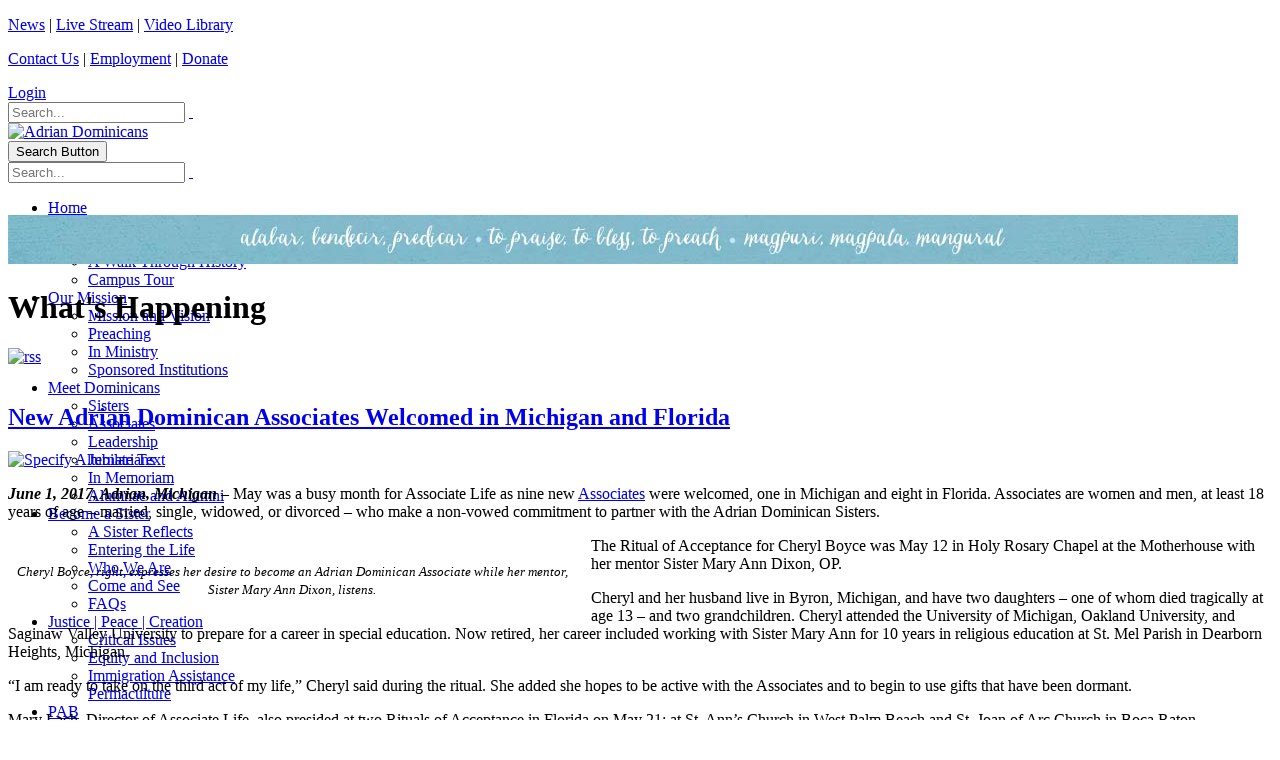

--- FILE ---
content_type: text/html; charset=utf-8
request_url: https://adriandominicans.org/News/Tag/boca-raton
body_size: 16503
content:
<!DOCTYPE html>
<html  lang="en-US">
<head id="Head"><meta content="text/html; charset=UTF-8" http-equiv="Content-Type" />
<meta name="REVISIT-AFTER" content="1 DAYS" />
<meta name="RATING" content="GENERAL" />
<meta name="RESOURCE-TYPE" content="DOCUMENT" />
<meta content="text/javascript" http-equiv="Content-Script-Type" />
<meta content="text/css" http-equiv="Content-Style-Type" />
<script type="text/javascript">
function sendMail(contactName, eaddress, domain)
{
  document.write("<a href=" + "mail" + "to:" + eaddress + "@" + domain+ ">" 
+ contactName + "</a>");
}
</script><title>
	What's Happening | Boca Raton
</title><meta id="MetaDescription" name="description" content="Find all What&#39;s Happening posts tagged with Boca Raton" /><meta id="MetaKeywords" name="keywords" content="what&#39;s happening, articles, updates" /><meta id="MetaRobots" name="robots" content="INDEX, FOLLOW" /><link href="/Resources/Shared/stylesheets/dnndefault/7.0.0/default.css?cdv=385" type="text/css" rel="stylesheet"/><link href="/Resources/Search/SearchSkinObjectPreview.css?cdv=385" type="text/css" rel="stylesheet"/><link href="/Portals/1/portal.css?cdv=385" type="text/css" rel="stylesheet"/><link href="/Portals/_default/skins/porto/pubInterior.base.css?cdv=385" type="text/css" rel="stylesheet"/><link href="/DesktopModules/LiveBlog/Resources/CSS/jackbox.min.css?cdv=385" type="text/css" rel="stylesheet"/><link href="/DesktopModules/LiveBlog/Themes/adsPublic-Standard_Fluid_NoWidgets/Style/Style.css?cdv=385" type="text/css" rel="stylesheet"/><link href="/DesktopModules/LiveBlog/Themes/adsPublic-Standard_Fluid/Style/Style.css?cdv=385" type="text/css" rel="stylesheet"/><link href="/Portals/_default/skins/porto/pubInterior.theme.css?cdv=385" type="text/css" rel="stylesheet"/><script type="text/javascript" src="//maps.google.com/maps/api/js"></script><script src="/Resources/libraries/jQuery/03_07_01/jquery.js?cdv=385" type="text/javascript"></script><script src="/Resources/libraries/jQuery-Migrate/03_04_01/jquery-migrate.js?cdv=385" type="text/javascript"></script><script src="/Resources/libraries/jQuery-UI/01_13_02/jquery-ui.min.js?cdv=385" type="text/javascript"></script><script src="/DesktopModules/Mandeeps/Libraries/Common/Frameworks/jQuery/Plugins/Numeral/2.0.6/js/numeral.min.js?cdv=385" type="text/javascript"></script><script src="/DesktopModules/Mandeeps/Libraries/Common/Frameworks/WebAPI/1.0.0/webAPI.min.js?cdv=385" type="text/javascript"></script><meta property="fb:pages" content="134760341266">
<link type="application/rsd+xml" rel="EditURI" title="RSD" href="/DesktopModules/LiveBlog/Handlers/RsdHandler.ashx?PortalId=1&amp;ModuleId=1527&amp;tid=341" /><link type="application/wlwmanifest+xml" rel="wlwmanifest" title="WindowLiveWriter" href="/DesktopModules/LiveBlog/Handlers/WlwManifest.ashx?PortalId=1&amp;ModuleId=1527&amp;tid=341" /><!--[if IE 8 ]><script type="text/javascript">jQuery("html").addClass("ie ie8");</script><![endif]--><!--[if IE 9 ]><script type="text/javascript">jQuery("html").addClass("ie ie9");</script><![endif]--><!--[if IE]><link rel="stylesheet" type="text/css" href="/Portals/_default/skins/porto/Resources/css/ie.css" /><![endif]--><!--[if lte IE 8]><script src="/Portals/_default/skins/porto/Resources/js/respond.min.js"></script><script src="/Portals/_default/skins/porto/Resources/js/excanvas.min.js"></script><![endif]--><meta id="Porto_Viewport" name="viewport" content="width=device-width, initial-scale=1, minimum-scale=1 user-scalable=0" />     
          <!-- Google Tag Manager -->
          <script>(function(w,d,s,l,i){w[l]=w[l]||[];w[l].push({'gtm.start':
          new Date().getTime(),event:'gtm.js'});var f=d.getElementsByTagName(s)[0],
          j=d.createElement(s),dl=l!='dataLayer'?'&l='+l:'';j.async=true;j.src=
          'https://www.googletagmanager.com/gtm.js?id='+i+dl;f.parentNode.insertBefore(j,f);
          })(window,document,'script','dataLayer','GTM-MJTGLSS');</script>
          <!-- End Google Tag Manager -->
        </head>
<body id="Body">     
					<!-- Google Tag Manager (noscript) --> 
					<noscript><iframe src="https://www.googletagmanager.com/ns.html?id=GTM-MJTGLSS"
					height="0" width="0" style="display:none;visibility:hidden"></iframe></noscript>
					<!-- End Google Tag Manager (noscript) -->
				

    <form method="post" action="/News/Tag/boca-raton" id="Form" enctype="multipart/form-data">
<div class="aspNetHidden">
<input type="hidden" name="__EVENTTARGET" id="__EVENTTARGET" value="" />
<input type="hidden" name="__EVENTARGUMENT" id="__EVENTARGUMENT" value="" />
<input type="hidden" name="__VIEWSTATE" id="__VIEWSTATE" value="v9eFiQWWa2f6IdPY66myf9Sscc+BnLBZ1ZGOzVBnrK92uUuCr1Sz4WOyaFpB5UzMPtlN1DA0YYu7cGI1HCKUG6DcDTRGGgTIaGzjLpKgWHS67cQwwimQLHmyDSexmVSuhTpZ27TGfkc1/GMyq6wf2IWnG4tmvgh6B9nycIEPisEtZPG64vabF0up06IIv2CS6T6vDkh52Y3T17nz9cHz5ZhX9EmcVB2/xlCcnZ2IqsrDhVOIM0IkHoI8stWTw3K88xl+0VWk6RDDUKgj3iSH2uHDVZoHq/[base64]/m2vCdWRU1e/XwtL2ydGbxuwf3L9qFK0u7+BvKgPkhV/D1iRyaozbruwXY+CPYwKdmnJ/+W2NJguzvbE9jjjZaaVlDWeOXY9RscBPalaGBbGPhustItBbPtr99Jql2BV95VNUpKWS4PoBKBN8HXtxfWBXieHZ2QiQxQBS0AY4TA6cphJBC0fdHuAcFP9Z+yiRPAXDuu28mUHuIdxLvB9W5Nj89nG9XxpobDHGr9zLAgaTY7NZ5zo3MK0RfHx5/Cff+vRsMQjz1qNciZbUAKe6hapaWUQl7qE1Q2bIu1M2PJa8xerXvFwcaI87XLVAMSn2FgLPfi0cLg/gwQbAgO31c1Z1QX1wMYFmhk5CEsk5tpSb+w/UzsLL+FsWlUF9vlBb+/zqmtOfo9ZRK5EmMWgKmxLD6w41a90M=" />
</div>

<script type="text/javascript">
//<![CDATA[
var theForm = document.forms['Form'];
if (!theForm) {
    theForm = document.Form;
}
function __doPostBack(eventTarget, eventArgument) {
    if (!theForm.onsubmit || (theForm.onsubmit() != false)) {
        theForm.__EVENTTARGET.value = eventTarget;
        theForm.__EVENTARGUMENT.value = eventArgument;
        theForm.submit();
    }
}
//]]>
</script>


<script src="/WebResource.axd?d=pynGkmcFUV37ecTZ-PcpXkn-C6smxkjRjI5HGrpp8s5O7tquvwdJSTvz_uI1&amp;t=638563127773552689" type="text/javascript"></script>


<script type="text/javascript">
//<![CDATA[
var LBwebapi =  window.___WebAPI.jQuery(1527,"LiveBlog");$( document ).ready(function() {$.each($('.ViewCount'), function (key, item) {
 $(item).text(numeral($(item).text()).format('0a'));
});});var LBWidgetwebapi =  window.___WebAPI.jQuery(1542,"LiveBlog");$(document).ready(function(){$('.archives ul>li .toggleIcon,.categories ul>li .toggleIcon').click(function(){$(this).parent().contents('ul').slideToggle();$(this).toggleClass('rightTriangle bottomTriangle');});$(".bottomTriangle").each(function() { var exist = ($(this).parent().contents('ul').length > 0) ? true : false;if (!exist){$(this).remove();}});});//]]>
</script>

<script src="/ScriptResource.axd?d=NJmAwtEo3IqgFlYb2Fnb9Xk-vReBFVRTFohEky_TMfvd3TJodE9Skk9p_p_vVEh9ER_kcjNtc5ecpcMz7v7vm7r_V6raRPTw_bWCG-0iQDboywHiVMUfZev4QvNe7hZLD-KVlA2&amp;t=ffffffffc820c398" type="text/javascript"></script>
<script src="/ScriptResource.axd?d=dwY9oWetJoJq3DA0HI19Sg9L1uS-6BxHKFmNjxlzgl-4TrSmNZMgc0TY1VeQi61bnsmS73LKg2_bwwZdydB-WaNd2hqKPDw-VRpaOdczyac25eeKrm3zbKvlkUdvxZwRLWBOMp1dfC35hJ5S0&amp;t=ffffffffc820c398" type="text/javascript"></script>
<div class="aspNetHidden">

	<input type="hidden" name="__VIEWSTATEGENERATOR" id="__VIEWSTATEGENERATOR" value="CA0B0334" />
	<input type="hidden" name="__VIEWSTATEENCRYPTED" id="__VIEWSTATEENCRYPTED" value="" />
	<input type="hidden" name="__EVENTVALIDATION" id="__EVENTVALIDATION" value="ka6byVqziXoCO2T2pLACDxx53KycM9tb7hZ4jUU2FwIgK8pxnbFU8WYIfJotYZdJNQUpOtK/HrACDYWbyG3ffAxs6vg7mxQ4fNgDx7QX9KN2Pk3TKA1E/1gF0A1K9H0qYD1FqBB0kt9O+Ywjni5DP8Y4pH/NmHoHyzyNslTNFbcZ/55+lhL6nRSdcrSqzWc866VekQ==" />
</div><script src="/js/dnn.js?cdv=385" type="text/javascript"></script><script src="/js/dnn.modalpopup.js?cdv=385" type="text/javascript"></script><script src="/js/dnncore.js?cdv=385" type="text/javascript"></script><script src="/DesktopModules/LiveBlog/Resources/Scripts/jackbox-packed.min.js?cdv=385" type="text/javascript"></script><script src="/Resources/Search/SearchSkinObjectPreview.js?cdv=385" type="text/javascript"></script><script src="/DesktopModules/LiveBlog/Resources/Scripts/search.min.js?cdv=385" type="text/javascript"></script><script src="/DesktopModules/LiveBlog/Resources/Scripts/loading.min.js?cdv=385" type="text/javascript"></script><script src="/js/dnn.servicesframework.js?cdv=385" type="text/javascript"></script><script src="/Portals/_default/skins/porto/Resources/Menu/menu.min.js?cdv=385" type="text/javascript"></script>
<script type="text/javascript">
//<![CDATA[
Sys.WebForms.PageRequestManager._initialize('ScriptManager', 'Form', [], [], [], 90, '');
//]]>
</script>

        
        
        <script type="text/javascript">jQuery('html').addClass('boxed');jQuery(document).ready(function () { jQuery('#login').find('a').removeAttr('onclick'); });</script><script data-token='loader'>jQuery('body').removeClass('loading-overlay-showing').removeAttr('data-loading-overlay data-plugin-options');</script>
<link id="font" href="//fonts.googleapis.com/css?family=Open+Sans:300,400,600,700,800%7CShadows+Into+Light" rel="stylesheet" type="text/css">
<div class="wrapper" canvas="containers">
	<div class="body">
		<div id="SkipContent"></div>
		<div class="mini-widgets">
			<div class="container">
				<div class="row">
					<div class="col-md-4 text-left">
						<div id="dnn_HeaderLeftPane">
						<div class="DnnModule DnnModule-DNN_HTML DnnModule-2201"><a name="2201"></a><div id="dnn_ctr2201_ContentPane">
<!-- Start_Module_2201 --><div id="dnn_ctr2201_ModuleContent" class="DNNModuleContent ModDNNHTMLC">
	<div id="dnn_ctr2201_HtmlModule_lblContent" class="Normal">
	<p><a href="/News.aspx">News</a>&nbsp;|&nbsp;<a href="/livestream">Live Stream</a>&nbsp;|&nbsp;<a href="https://vod.adriandominicans.org/CablecastPublicSite/?site=16" target="_blank">Video Library</a></p>

</div>

</div><!-- End_Module_2201 --></div>
</div></div>
					</div>
					<div class="col-md-4 text-center">
						<div id="dnn_HeaderCenterPane" class="DNNEmptyPane">
						</div>
					</div>
					<div class="col-md-4 text-right">
						<div id="dnn_HeaderRightPane">
						<div class="DnnModule DnnModule-DNN_HTML DnnModule-2202"><a name="2202"></a><div id="dnn_ctr2202_ContentPane">
<!-- Start_Module_2202 --><div id="dnn_ctr2202_ModuleContent" class="DNNModuleContent ModDNNHTMLC">
	<div id="dnn_ctr2202_HtmlModule_lblContent" class="Normal">
	<p><a href="/Contact-Us">Contact Us</a> |&nbsp;<a href="/employment">Employment</a>&nbsp;|&nbsp;<a href="https://interland3.donorperfect.net/weblink/weblink.aspx?name=E7054&amp;id=1" target="_blank">Donate</a></p>

</div>

</div><!-- End_Module_2202 --></div>
</div></div>
					</div>
				</div>
			</div>
		</div>
		
		
		
		
		
			<header class="clean-top center" id="header">
				<div class="header-body">
					<div class="header-top">
						<div class="container">
							<div class="header-row">
								<div class="header-column justify-content-start">
									<div class="header-row">
										<div class="social-icons">
											<ul class="social-icons new"></ul>
										</div>
									</div>
								</div>
								<div class="header-column justify-content-end">
									<div class="header-row">
										<div class="gtranslator"></div>
										<div class="language">
											<div class="language-object" >


</div>
										</div>
										<div id="login">
											

<div id="dnn_Login4_loginGroup" class="loginGroup">
    <a id="dnn_Login4_enhancedLoginLink" title="Login" class="LoginLink" rel="nofollow" onclick="return dnnModal.show(&#39;https://adriandominicans.org/Login?returnurl=/News/Tag/boca-raton&amp;popUp=true&#39;,/*showReturn*/true,300,650,true,&#39;&#39;)" href="https://adriandominicans.org/Login?returnurl=%2fNews%2fTag%2fboca-raton">Login</a>
</div>
										</div>
										<div class="search">
											<div class="input-group">
												<span id="dnn_Search3_ClassicSearch">
    
    
    <span class="searchInputContainer" data-moreresults="See More Results" data-noresult="No Results Found">
        <input name="dnn$Search3$txtSearch" type="text" maxlength="255" size="20" id="dnn_Search3_txtSearch" class="NormalTextBox" aria-label="Search" autocomplete="off" placeholder="Search..." />
        <a class="dnnSearchBoxClearText" title="Clear search text"></a>
    </span>
    <a id="dnn_Search3_cmdSearch" class="icon-search" href="javascript:__doPostBack(&#39;dnn$Search3$cmdSearch&#39;,&#39;&#39;)"> </a>
</span>


<script type="text/javascript">
    $(function() {
        if (typeof dnn != "undefined" && typeof dnn.searchSkinObject != "undefined") {
            var searchSkinObject = new dnn.searchSkinObject({
                delayTriggerAutoSearch : 400,
                minCharRequiredTriggerAutoSearch : 2,
                searchType: 'S',
                enableWildSearch: true,
                cultureCode: 'en-US',
                portalId: -1
                }
            );
            searchSkinObject.init();
            
            
            // attach classic search
            var siteBtn = $('#dnn_Search3_SiteRadioButton');
            var webBtn = $('#dnn_Search3_WebRadioButton');
            var clickHandler = function() {
                if (siteBtn.is(':checked')) searchSkinObject.settings.searchType = 'S';
                else searchSkinObject.settings.searchType = 'W';
            };
            siteBtn.on('change', clickHandler);
            webBtn.on('change', clickHandler);
            
            
        }
    });
</script>

											</div>
										</div>
									</div>
								</div>
							</div>
						</div>
					</div>
					<div class="header-container container">
						<div class="header-row header-nav-center">
							<div class="header-column justify-content-end">
								<div class="header-row">
									<div class="header-column justify-content-center">
										<div class="logo">
											<a id="dnn_LOGO5_hypLogo" title="Adrian Dominicans" aria-label="Adrian Dominicans" href="https://adriandominicans.org/"><img id="dnn_LOGO5_imgLogo" src="/Portals/1/Images/hdr-logo2x.jpg?ver=nsDGcf8yDsUfCTAg2qnvjw%3d%3d" alt="Adrian Dominicans" /></a>
										</div>
									</div>
									<button type="button" class="btn mini-search" data-toggle="collapse" data-target=".search-block">
										<em class="fas fa-search"></em><span class="btn-text-indent">Search Button</span>
									</button>
									<div class="search-block collapse">
										<span id="dnn_MiniSearch5_ClassicSearch">
    
    
    <span class="searchInputContainer" data-moreresults="See More Results" data-noresult="No Results Found">
        <input name="dnn$MiniSearch5$txtSearch" type="text" maxlength="255" size="20" id="dnn_MiniSearch5_txtSearch" class="NormalTextBox" aria-label="Search" autocomplete="off" placeholder="Search..." />
        <a class="dnnSearchBoxClearText" title="Clear search text"></a>
    </span>
    <a id="dnn_MiniSearch5_cmdSearch" class="icon-search" href="javascript:__doPostBack(&#39;dnn$MiniSearch5$cmdSearch&#39;,&#39;&#39;)"> </a>
</span>


<script type="text/javascript">
    $(function() {
        if (typeof dnn != "undefined" && typeof dnn.searchSkinObject != "undefined") {
            var searchSkinObject = new dnn.searchSkinObject({
                delayTriggerAutoSearch : 400,
                minCharRequiredTriggerAutoSearch : 2,
                searchType: 'S',
                enableWildSearch: true,
                cultureCode: 'en-US',
                portalId: -1
                }
            );
            searchSkinObject.init();
            
            
            // attach classic search
            var siteBtn = $('#dnn_MiniSearch5_SiteRadioButton');
            var webBtn = $('#dnn_MiniSearch5_WebRadioButton');
            var clickHandler = function() {
                if (siteBtn.is(':checked')) searchSkinObject.settings.searchType = 'S';
                else searchSkinObject.settings.searchType = 'W';
            };
            siteBtn.on('change', clickHandler);
            webBtn.on('change', clickHandler);
            
            
        }
    });
</script>

									</div>
									<button type="button" onclick="return false" class="btn btn-responsive-nav btn-inverse" data-toggle="collapse" data-target=".nav-main-collapse" style="display: none;">
										<em class="fas fa-bars"></em><span class="btn-text-indent">Button</span>
									</button>
								</div>
							</div>
							<div class="header-column justify-content-center" style="height: 0;">
								<div class="header-row header-nav-main">
									<div class="header-nav-main-effect">
										<div class="navbar-collapse nav-main-collapse collapse">
											<nav class="nav-main mega-menu ddrmenu"><ul class="nav nav-pills nav-main" id="mainMenu">
    <li data-col="" class=" dropdown-full-color dropdown-primary"><a href="https://adriandominicans.org/">Home</a></li>
    <li data-col="" class="dropdown dropdown-full-color dropdown-primary"><a href="javascript:void(0)" class="dropdown-toggle">Our Story</a><ul class="dropdown-menu">
        <li><a href="https://adriandominicans.org/Our-Story/About-Us">About Us</a></li>
        <li><a href="https://adriandominicans.org/Our-Story/A-Walk-Through-History">A Walk Through History</a></li>
        <li><a href="https://adriandominicans.org/Our-Story/Campus-Tour">Campus Tour</a></li>
      </ul>
    </li>
    <li data-col="" class="dropdown dropdown-full-color dropdown-primary"><a href="javascript:void(0)" class="dropdown-toggle">Our Mission</a><ul class="dropdown-menu">
        <li><a href="https://adriandominicans.org/Our-Mission/Mission-and-Vision">Mission and Vision</a></li>
        <li><a href="https://adriandominicans.org/Our-Mission/Preaching">Preaching</a></li>
        <li><a href="https://adriandominicans.org/Our-Mission/In-Ministry">In Ministry</a></li>
        <li><a href="https://adriandominicans.org/Our-Mission/Sponsored-Institutions">Sponsored Institutions</a></li>
      </ul>
    </li>
    <li data-col="" class="dropdown dropdown-full-color dropdown-primary"><a href="javascript:void(0)" class="dropdown-toggle">Meet Dominicans</a><ul class="dropdown-menu">
        <li><a href="https://adriandominicans.org/Meet-Dominicans/Sisters">Sisters</a></li>
        <li><a href="https://adriandominicans.org/Meet-Dominicans/Associates">Associates</a></li>
        <li><a href="https://adriandominicans.org/Meet-Dominicans/Leadership">Leadership</a></li>
        <li><a href="https://adriandominicans.org/Meet-Dominicans/Jubilarians">Jubilarians</a></li>
        <li><a href="https://adriandominicans.org/Meet-Dominicans/In-Memoriam">In Memoriam</a></li>
        <li><a href="https://adriandominicans.org/Meet-Dominicans/Alumnae-and-Alumni">Alumnae and Alumni</a></li>
      </ul>
    </li>
    <li data-col="" class="dropdown dropdown-full-color dropdown-primary"><a href="javascript:void(0)" class="dropdown-toggle">Become a Sister</a><ul class="dropdown-menu">
        <li><a href="https://adriandominicans.org/Become-a-Sister/A-Sister-Reflects">A Sister Reflects</a></li>
        <li><a href="https://adriandominicans.org/Become-a-Sister/Entering-the-Life">Entering the Life</a></li>
        <li><a href="https://adriandominicans.org/Become-a-Sister/Who-We-Are">Who We Are</a></li>
        <li><a href="https://adriandominicans.org/Become-a-Sister/Come-and-See">Come and See</a></li>
        <li><a href="https://adriandominicans.org/Become-a-Sister/FAQs">FAQs</a></li>
      </ul>
    </li>
    <li data-col="" class="dropdown dropdown-full-color dropdown-primary"><a href="javascript:void(0)" class="dropdown-toggle">Justice | Peace | Creation</a><ul class="dropdown-menu">
        <li><a href="https://adriandominicans.org/Critical-Issues">Critical Issues</a></li>
        <li><a href="https://adriandominicans.org/Equity-and-Inclusion">Equity and  Inclusion</a></li>
        <li><a href="https://adriandominicans.org/Immigration-Assistance">Immigration Assistance</a></li>
        <li><a href="https://adriandominicans.org/Justice-Peace-Creation/Permaculture">Permaculture</a></li>
      </ul>
    </li>
    <li data-col="" class="dropdown dropdown-full-color dropdown-primary"><a href="javascript:void(0)" class="dropdown-toggle">PAB</a><ul class="dropdown-menu">
        <li><a href="https://adriandominicans.org/PAB/Portfolio-Advisory-Board">Portfolio Advisory Board</a></li>
        <li><a href="https://adriandominicans.org/PAB/Shareholder-Advocacy">Shareholder Advocacy</a></li>
        <li><a href="https://adriandominicans.org/PAB/Community-Impact-Investing">Community Impact Investing</a></li>
        <li><a href="https://adriandominicans.org/PAB/Loan-Applicants">Loan Applicants</a></li>
        <li><a href="https://adriandominicans.org/PAB/What-You-Can-Do">What You Can Do</a></li>
        <li><a href="https://adriandominicans.org/PAB/News-and-Information">News and Information</a></li>
        <li><a href="https://adriandominicans.org/PAB/Board-and-Staff">Board and Staff</a></li>
      </ul>
    </li>
    <li data-col="" class="dropdown dropdown-full-color dropdown-primary"><a href="javascript:void(0)" class="dropdown-toggle">Spiritual Life</a><ul class="dropdown-menu">
        <li><a href="https://adriandominicans.org/Spiritual-Life/Pray-with-Us">Pray with Us</a></li>
        <li><a href="https://adriandominicans.org/Spiritual-Life/Prayer-Request">Prayer Request</a></li>
      </ul>
    </li>
    <li data-col="" class="dropdown dropdown-full-color dropdown-primary"><a href="javascript:void(0)" class="dropdown-toggle">Ways to Give</a><ul class="dropdown-menu">
        <li><a href="https://adriandominicans.org/Ways-to-Give/Making-a-Difference">Making a Difference</a></li>
        <li><a href="https://ADSlegacy.org">Planned Giving</a></li>
        <li><a href="https://adriandominicans.org/Ways-to-Give/Memorials-and-Tributes">Memorials and Tributes</a></li>
        <li><a href="https://interland3.donorperfect.net/weblink/weblink.aspx?name=E7054&amp;id=1" target="_blank">Donate Now</a></li>
        <li><a href="https://adriandominicans.org/Ways-to-Give/Wish-List">Wish List</a></li>
      </ul>
    </li>
  </ul></nav>
										</div>
									</div>
								</div>
							</div>
						</div>
					</div>
				</div>
			</header>
		
		
		
		
		
		<div role="main" class="main">
			
			
			<div id="dnn_ContentPaneFull">
			<div class="DnnModule DnnModule-DNN_HTML DnnModule-2200"><a name="2200"></a><div id="dnn_ctr2200_ContentPane">
<!-- Start_Module_2200 --><div id="dnn_ctr2200_ModuleContent" class="DNNModuleContent ModDNNHTMLC">
	<div id="dnn_ctr2200_HtmlModule_lblContent" class="Normal">
	<p><img alt="" class="img-fluid" src="/portals/1/Images/2020Update/bg_title1.jpg?ver=2020-09-17-215756-257" title="" /></p>

</div>

</div><!-- End_Module_2200 --></div>
</div></div>
			<div class="container">
				<div class="row">
					<div class="col-md-12">
						<div id="dnn_contentPane">
						<div class="DnnModule DnnModule-DNN_HTML DnnModule-1175"><a name="1175"></a><div id="dnn_ctr1175_ContentPane">
<!-- Start_Module_1175 --><div id="dnn_ctr1175_ModuleContent" class="DNNModuleContent ModDNNHTMLC">
	<div id="dnn_ctr1175_HtmlModule_lblContent" class="Normal">
	
</div>

</div><!-- End_Module_1175 --></div>
<div class="clear">
</div>
</div><div class="DnnModule DnnModule-DNN_HTML DnnModule-1461"><a name="1461"></a><div id="dnn_ctr1461_ContentPane">
<!-- Start_Module_1461 --><div id="dnn_ctr1461_ModuleContent" class="DNNModuleContent ModDNNHTMLC">
	<div id="dnn_ctr1461_HtmlModule_lblContent" class="Normal">
	<!--<h1>Portfolio Advisory Board and Office</h1>-->

<!--<p><a href="/News.aspx"><span style="font-size: 16px; color: #ffffff;">News</span></a> <span style="font-size: 16px; color: #ffffff;"> &nbsp;|&nbsp;</span> <a href="/LiveStream.aspx"><span style="font-size: 16px; color: #ffffff;">Live Stream</span></a> <span style="font-size: 16px; color: #ffffff;"> &nbsp;|&nbsp;</span> <a href="/ContactUs.aspx"><span style="font-size: 16px; color: #ffffff;">Contact Us</span></a></p>-->

</div>

</div><!-- End_Module_1461 --></div>
</div></div>
					</div>
				</div>
			</div>
			<div id="dnn_TopPaneFull" class="DNNEmptyPane">
			</div>
			<div id="dnn_TopUpperPaneFull" class="DNNEmptyPane">
			</div>
			<div class="container">
				<div class="row">
					<div class="col-md-12">
						<div id="dnn_TopPane" class="DNNEmptyPane">
						</div>
					</div>
				</div>
			</div>
			<div id="dnn_TopLowerPaneFull" class="DNNEmptyPane">
			</div>
			<div class="container">
				<div class="row">
					<div class="col-md-3">
						<div id="dnn_TopLeftSidebar" class="DNNEmptyPane">
						</div>
					</div>
					<div class="col-md-9">
						<div id="dnn_TopLeftSidebarOuter" class="DNNEmptyPane">
						</div>
					</div>
				</div>
				<div class="row">
					<div class="col-md-9">
						<div id="dnn_TopRightSidebarOuter" class="DNNEmptyPane">
						</div>
					</div>
					<div class="col-md-3">
						<div id="dnn_TopRightSidebar" class="DNNEmptyPane">
						</div>
					</div>
				</div>
				<div class="row">
					<div class="col-md-3">
						<div id="dnn_TopLeftOuter" class="DNNEmptyPane">
						</div>
					</div>
					<div class="col-md-3">
						<div id="dnn_TopLeftInner" class="DNNEmptyPane">
						</div>
					</div>
					<div class="col-md-3">
						<div id="dnn_TopRightInner" class="DNNEmptyPane">
						</div>
					</div>
					<div class="col-md-3">
						<div id="dnn_TopRightOuter" class="DNNEmptyPane">
						</div>
					</div>
				</div>
				<div class="row">
					<div class="col-md-4">
						<div id="dnn_TopLeftPane" class="DNNEmptyPane">
						</div>
					</div>
					<div class="col-md-4">
						<div id="dnn_TopMiddlePane" class="DNNEmptyPane">
						</div>
					</div>
					<div class="col-md-4">
						<div id="dnn_TopRightPane" class="DNNEmptyPane">
						</div>
					</div>
				</div>
			</div>
			<div id="dnn_MiddlePaneFull" class="DNNEmptyPane">
			</div>
			<div class="container">
				<div class="row">
					<div class="col-md-12">
						<div id="dnn_MiddlePane" class="DNNEmptyPane">
						</div>
					</div>
				</div>
				<div class="row">
					<div class="col-md-3">
						<div id="dnn_LeftShortPane" class="DNNEmptyPane">
						</div>
					</div>
					<div class="col-md-6">
						<div id="dnn_CenterPane" class="DNNEmptyPane">
						</div>
					</div>
					<div class="col-md-3">
						<div id="dnn_RightShortPane" class="DNNEmptyPane">
						</div>
					</div>
				</div>
				<div class="row">
					<div class="col-md-8">
						<div id="dnn_RightSidebarOuter">
						<div class="DnnModule DnnModule-LiveBlog DnnModule-1527"><a name="1527"></a><div id="dnn_ctr1527_ContentPane">
<!-- Start_Module_1527 --><div id="dnn_ctr1527_ModuleContent" class="DNNModuleContent ModLiveBlogC">
	
<style type="text/css">
    .MNormal
    {
        font-family: Tahoma, Arial, Helvetica;
        font-size: 11px;
        font-weight: normal;
    }
    .MNormalBold
    {
        font-family: Tahoma, Arial, Helvetica;
        font-size: 11px;
        font-weight: bold;
    }
    .MNormalRed
    {
        font-family: Tahoma, Arial, Helvetica;
        font-size: 12px;
        font-weight: bold;
        color: #ff0000;
    }
    .MHead
    {
        font-family: Tahoma, Arial, Helvetica;
        font-size: 20px;
        font-weight: normal;
        color: #333333;
    }
    .MSubHead
    {
        font-family: Tahoma, Arial, Helvetica;
        font-size: 11px;
        font-weight: bold;
        color: #003366;
    }
    .MNormalTextBox
    {
        font-family: Tahoma, Arial, Helvetica;
        font-size: 12px;
        font-weight: normal;
    }
</style><div class="adspublic-standard_fluid_nowidgets">
    
    <div>
        <div class="head">
            <h1 class="blogname">
                What's Happening</h1>
            <a href="/DesktopModules/LiveBlog/API/Syndication/GetRssFeeds?Tag=boca-raton&mid=1527&PortalId=1&tid=341&ItemCount=20"><img class="mrssfeeds" id="rssMTagLiveBlog1527" src="/DesktopModules/LiveBlog/Themes/adsPublic-Standard_Fluid_NoWidgets/Style/Images/subscribe.png" alt="rss"></a>
            <br style="line-height: 12px; clear: both" />
            <!-- <h3 class="blogdescription">
                 </h3> -->
            
        </div>
        <br />
        <div class="post">
    <h2 class="heading">
        <a href="https://adriandominicans.org/News/new-adrian-dominican-associates-welcomed-in-michigan-and-florida"> New Adrian Dominican Associates Welcomed in Michigan and Florida</a> 
    </h2>
    <div class="content">
        <div class="m-thumb">
            <a href="https://adriandominicans.org/News/new-adrian-dominican-associates-welcomed-in-michigan-and-florida"><a href="https://adriandominicans.org/News/new-adrian-dominican-associates-welcomed-in-michigan-and-florida"><img src="/Portals/1/Images/WhatsHappening/WH 2017/may2017Associates2_RTweb.jpg?ver=ivf3OSGkC6M0ykgOEh6dTw%3d%3d" alt="Specify Alternate Text" /></a></a>
        </div>
        <p><strong><em>June 1, 2017, Adrian, Michigan</em></strong> &ndash; May was a busy month for Associate Life as nine new <a href="http://www.adriandominicans.org/MeetDominicans/Associates.aspx" target="_blank">Associates</a> were welcomed, one in Michigan and eight in Florida. Associates are women and men, at least 18 years of age &ndash; married, single, widowed, or divorced &ndash; who make a non-vowed commitment to partner with the Adrian Dominican Sisters.</p>
<table border="0" align="left" style="margin-bottom: 10px; margin-right: 15px; width: 45%;">
    <colgroup><col /></colgroup>
    <tbody>
        <tr>
            <td><img alt="" src="http://adriandominicans.org/Portals/1/Images/WhatsHappening/WH%202017/may2017Associates_RT.jpg" width="500" height="334" /></td>
        </tr>
        <tr>
            <td style="text-align: center;"><em><span style="font-size: 13px;"> Cheryl Boyce, right, expresses her desire to become an Adrian Dominican Associate while her mentor, Sister Mary Ann Dixon, listens. </span></em></td>
        </tr>
    </tbody>
</table>
<p>The Ritual of Acceptance for Cheryl Boyce was May 12 in Holy Rosary Chapel at the Motherhouse with her mentor Sister Mary Ann Dixon, OP.</p>
<p>Cheryl and her husband live in Byron, Michigan, and have two daughters &ndash; one of whom died tragically at age 13 &ndash; and two grandchildren. Cheryl attended the University of Michigan, Oakland University, and Saginaw Valley University to prepare for a career in special education. Now retired, her career included working with Sister Mary Ann for 10 years in religious education at St. Mel Parish in Dearborn Heights, Michigan.&nbsp;</p>
<p>&ldquo;I am ready to take on the third act of my life,&rdquo; Cheryl said during the ritual. She added she hopes to be active with the Associates and to begin to use gifts that have been dormant.</p>
<p>Mary Lach, Director of Associate Life, also presided at two Rituals of Acceptance in Florida on May 21: at St. Ann&rsquo;s Church in West Palm Beach and St. Joan of Arc Church in Boca Raton.&nbsp;</p>
<p>The new Associates accepted in West Palm Beach are Brigitte Valbuena, <g class="gr_ gr_94 gr-alert gr_spell gr_inline_cards gr_run_anim ContextualSpelling ins-del multiReplace" id="94" data-gr-id="94">Glenaan</g> Robbins, and Sylvia Raftery.</p>
<p>Brigitte received Catholic education during law school, where she concentrated on human rights. Active in her church, she served as a leader and director in youth ministry. When she and her family moved to the United States, Brigitte met Sister Margaret Exworthy, OP, while learning English at the DePorres Literacy Center. Sister Margaret is her mentor. Brigitte is a paralegal for the State of Florida, working to end human trafficking. &nbsp;</p>
<table border="0" align="right" style="margin-bottom: 10px; margin-left: 15px; width: 45%;">
    <colgroup><col /></colgroup>
    <tbody>
        <tr>
            <td><img alt="" src="http://adriandominicans.org/Portals/1/Images/WhatsHappening/WH%202017/may2017Associates3_RT.jpg" width="500" height="334" /></td>
        </tr>
        <tr>
            <td style="text-align: center;"><em><span style="font-size: 13px;"> The new West Palm Beach Associates are, from left, Brigitte Valbuena, <g class="gr_ gr_97 gr-alert gr_spell gr_inline_cards gr_run_anim ContextualSpelling ins-del multiReplace" id="97" data-gr-id="97">Glenaan</g> Robbins, and Sylvia Raftery. </span></em></td>
        </tr>
    </tbody>
</table>
<p>&ldquo;As I woman of this century, I feel that no woman should be left behind and be subject to abuse or inequality,&rdquo; Brigitte said. &ldquo;We must bond together to make sure that our rights be heard and respected, always keeping Jesus and the Gospel as our role models.&rdquo;&nbsp;</p>
<p><g class="gr_ gr_99 gr-alert gr_spell gr_inline_cards gr_run_anim ContextualSpelling ins-del multiReplace" id="99" data-gr-id="99">Glenaan</g>, a jewelry designer, sent her two sons and daughter &ndash; now young adults &ndash; to Rosarian Academy, where she served on the board, co-chaired the auction, and was active in other events. A daily Mass attendant, she serves as a Eucharistic Minister, lector, sacristan, and pro-life activist.&nbsp;</p>
<p><g class="gr_ gr_107 gr-alert gr_spell gr_inline_cards gr_run_anim ContextualSpelling ins-del multiReplace" id="107" data-gr-id="107">Glenaan</g> sought out Associate Life to strengthen her spiritual life, maintain her relationships with Sisters, and develop new relationships with Associates. Her mentor is Joseph <g class="gr_ gr_108 gr-alert gr_spell gr_inline_cards gr_run_anim ContextualSpelling ins-del multiReplace" id="108" data-gr-id="108">Eilese</g> Hukle, OP. &ldquo;I recognize my spirituality as a journey of learning and growth, firmly grounded in my love of Christ,&rdquo; <g class="gr_ gr_109 gr-alert gr_spell gr_inline_cards gr_run_anim ContextualSpelling ins-del multiReplace" id="109" data-gr-id="109">Glenaan</g> said.</p>
<p>Sylvia became acquainted with Adrian Dominican Sisters at St. Ann&rsquo;s School in West Palm Beach. In 1954, she entered the Adrian Dominican Congregation and loved the prayer life, teaching, and being with the Sisters. &nbsp;</p>
<p>Sylvia decided to live in the secular world, and, in 1978, she met and married Dave, who had two young children. Unfortunately, this marriage did not survive and she divorced in 1980. Her experience led to her current ministry of assisting those who are seeking annulments.&nbsp;</p>
<p>Mentored by her friend Margarita Ruiz, OP, Sylvia has participated in Associate Life events, including Partners IV, last year&rsquo;s Associate Life weekend in Adrian. &ldquo;I hope to receive friendship, shared prayer life, meaningful conversations about the mission of Jesus in the world today,&rdquo; Sylvia said.&nbsp;</p>
<table border="0" align="left" style="margin-bottom: 10px; margin-right: 15px; width: 45%;">
    <colgroup><col /></colgroup>
    <tbody>
        <tr>
            <td><img alt="" src="http://adriandominicans.org/Portals/1/Images/WhatsHappening/WH%202017/may2017Associates2_RT.jpg" width="500" height="334" /></td>
        </tr>
        <tr>
            <td style="text-align: center;"><em><span style="font-size: 13px;"> Shown at the signing of the Agreement of Association in Boca Ratan are, from left, Sister Carmen &Aacute;lvarez, OP; Belinda Mussenden; Brian Herbert; Maria Lucretia Figueira; Maria Alejandra Feo; Sandra Castro, bending down; and Sister Frances Madigan, OP, standing behind the group. </span></em></td>
        </tr>
    </tbody>
</table>
<p>The new Associates from Boca Raton are Brian Herbert, Maria Alejandra Feo, Sandra Castro, Belinda Mussenden, and Maria Lucrecia Figueira. They were mentored by Sisters Carmen &Agrave;lvarez, OP, and Frances Madigan, OP.</p>
<p>Brian and his wife Diana Castro, already an Associate, have three children and are both involved in their parish, St. Joan of Arc. An architect, Brian designed the parish center where the reception for the new Associates was held. He is the president and partner owner of his own company and has received numerous awards.</p>
<p>&ldquo;The Mission and Vision of the Adrian Dominican Sisters <g class="gr_ gr_110 gr-alert gr_gramm gr_inline_cards gr_run_anim Grammar multiReplace" id="110" data-gr-id="110">has</g> made a strong impression on me and I believe we have been called to utilize our abilities and to share our faith and life with one another, our families and our community,&rdquo; Brian said. &ldquo;As an <g class="gr_ gr_112 gr-alert gr_gramm gr_inline_cards gr_run_anim Punctuation only-ins replaceWithoutSep" id="112" data-gr-id="112">Associate</g> I understand I am committing myself to a lifelong mission promoting spiritual communication and encouraging others into the Adrian Dominican mission and values.&rdquo;&nbsp;</p>
<p>Maria, originally from Venezuela, had a wonderful childhood, and her family instilled in her strong spiritual values. Three years ago, she made the difficult decision to immigrate to Florida with her husband Pablo and their three young daughters. Maria works with her husband, an architect, and she is studying international business management and communications. &nbsp;</p>
<p>&ldquo;Like many immigrants, we had what we believed was a perfect life in our home country, but had to leave and start a new one,&rdquo; Maria said. &ldquo;It was God&rsquo;s will that put Sister Frances and Sister Carmen in my path to show me His plans for me: that I grow in spirituality, through study and prayer so that I learn to live the Dominican Charism and use that gift to integrate in my relationship with any community that God decides to take me into.&rdquo;&nbsp;</p>
<p>Sandra was born in Colombia in1975, is the sister of Associate Diana Castro, and is a single mother. She holds a real estate license and master&rsquo;s degree in industrial engineering and is the president of her own company. Active in her parish, Sandra is the president of the Santa Ana Circle, a group of 53 women who engage in ministry and charity at St. Joan of Arc Parish. She will be on the board of the Council of Catholic Women.</p>
<p>Sandra has been studying Dominican spirituality for the past three years with a group led by Sisters Frances and Carmen. Her spirituality consists of prayer and thoughtful, contemplative reading. In joining Associate Life, Sandra wishes to commit herself to &ldquo;lifelong learning and to grow holistically as a mother and a leader.&rdquo; She has a strong desire to serve others and to be &ldquo;the best version of herself.&rdquo;</p>
<p>Belinda, born in New York to Puerto Rican parents, is the youngest of three daughters. Belinda was sent to Puerto Rico and cared for by her grandmother as her parents were working to move back there. From her grandmother, she learned much about God and prayer. She now lives in Boca Raton with her husband of 20 years and their 17-year-old son. Belinda taught at St. Joan of Arc <g class="gr_ gr_113 gr-alert gr_gramm gr_inline_cards gr_run_anim Punctuation only-del replaceWithoutSep" id="113" data-gr-id="113">School,</g> and serves as a lector and Eucharistic minister at the parish.</p>
<p>In joining Associate Life, Belinda shared that she has a clear path on her &ldquo;journey to seek <g class="gr_ gr_104 gr-alert gr_gramm gr_inline_cards gr_run_anim Grammar only-ins replaceWithoutSep" id="104" data-gr-id="104">truth</g>, make peace and reverence life.&rdquo; She identifies with the Adrian Dominican Sisters&rsquo; mission to seek peace and justice and to preach the Gospel. Her formation as an Associate &ldquo;has made my faith stronger,&rdquo; she said. &ldquo;I have learned how to make choices in faith and to act on them.&rdquo;&nbsp;</p>
<p>Maria was born in Venezuela and raised with a strong faith and a determination to serve others. She was educated in Catholic school and is a certified public accountant. She, her husband, and their two daughters, ages 23 and 13, now live in Boca Raton.&nbsp;</p>
<p>&ldquo;We are very committed to the formation of our daughters, teaching them moral values and principles, teaching them how to be involved with the church, to have God present in their lives, and to be conscious about the environment,&rdquo; Maria said.&nbsp;</p>
<p>&ldquo;Besides bringing a positive attitude, motivation, and enthusiasm [to Associate Life], I will contribute with new ideas on how to create awareness to save the environment and help those in need,&rdquo; Maria said.</p>
        <div class="readmore">
            <a href="https://adriandominicans.org/News/new-adrian-dominican-associates-welcomed-in-michigan-and-florida">Read More &raquo;</a></div>
        <div class="socialnetwork">
            <!-- Go to www.addthis.com/dashboard to customize your tools -->
<script type="text/javascript" src="//s7.addthis.com/js/300/addthis_widget.js#pubid=ra-55c385efaa967673" async="async"></script>
<!-- Go to www.addthis.com/dashboard to customize your tools -->
<div class="addthis_sharing_toolbox"></div></div>
        <br style="clear: both" />
    </div>
    <div class="line">
    </div>
    <div class="footer">
        <span class="mfloat">On June 1, 2017
            in <a href="https://adriandominicans.org/News?Category=general">General</a> by </span>&nbsp;Editor<span style="float: right"><a href="https://adriandominicans.org/News/new-adrian-dominican-associates-welcomed-in-michigan-and-florida">0 Comment</a>
            0</span>
    </div>
</div>
<div class="post-tags">
    Tagged With: <a href="https://adriandominicans.org/News/Tag/adrian"> Adrian</a>, <a href="https://adriandominicans.org/News/Tag/mary-lach"> Mary Lach</a>, <a href="https://adriandominicans.org/News/Tag/associate-life">Associate Life</a>, <a href="https://adriandominicans.org/News/Tag/boca-raton">Boca Raton</a>, <a href="https://adriandominicans.org/News/Tag/deporres-place">DePorres Place</a>, <a href="https://adriandominicans.org/News/Tag/florida">Florida</a>, <a href="https://adriandominicans.org/News/Tag/michigan">Michigan</a>, <a href="https://adriandominicans.org/News/Tag/west-palm-beach">West Palm Beach</a> / 6504 Views</div><div class="post">
    <h2 class="heading">
        <a href="https://adriandominicans.org/News/sister-carmen-lvarez-op-receives-golden-rule-award">Sister Carmen Álvarez, OP, Receives Golden Rule Award</a> 
    </h2>
    <div class="content">
        <div class="m-thumb">
            <a href="https://adriandominicans.org/News/sister-carmen-lvarez-op-receives-golden-rule-award"><a href="https://adriandominicans.org/News/sister-carmen-lvarez-op-receives-golden-rule-award"><img src="/Portals/1/Images/WhatsHappening/Carmen-002 RT web.jpg?ver=zq5TgbeWmgL2HXJKvCxhpA%3d%3d" alt="Specify Alternate Text" /></a></a>
        </div>
        <p><strong><em>December 12, 2016, Boca Raton, Florida</em></strong> &ndash; Sister Carmen &Aacute;lvarez, OP, received the Golden Rule Award from the Catholic Realtors of Boca Raton, Florida, in recognition of exemplifying and living out Jesus&rsquo; rule to &ldquo;do unto others as you would have them do unto you.&rdquo;</p>
<p>The award ceremony was December 2 at the Royal Palm Country Club during a breakfast after the first Friday Mass. The Realtors gather for Mass on the first Friday of every month, and bestow the Golden Rule Award annually, usually in December.</p>
<p>&ldquo;I was full of joy and surprise,&rdquo; Sister Carmen said. &ldquo;I did not know anything about this until I was presented with the honor. I became aware that I partner with the Catholic Realtors of Boca Raton in bringing the love of God to others.&rdquo;</p>
<p><img alt="" src="http://www.adriandominicans.org/Portals/1/Images/WhatsHappening/Carmen-001%20RT.jpg" style="margin-right: 10px; margin-bottom: 10px;" align="left" width="200" height="333" />Sister Carmen was recognized for a life of service, beginning in her childhood years in the province of Havana, Cuba. She first worked with other children, and then, as she matured, felt called to minister to adults, said Sister Frances Madigan, OP, who gave a presentation on her life during the award ceremony.&nbsp;</p>
<p>Sister Fran noted priests in Cuba were asked to minister to three or four parishes and communities were &ldquo;fortunate to see a priest maybe once a week.&rdquo; Sister Carmen became active in keeping her church open every day for prayer, meetings, and social events. She continued this work even after churches were threatened and closed under the rule of the late Fidel Castro.</p>
<p>After Sister Carmen was arrested and spent two weeks in jail with 300 other women, her family sent her to the United States for protection. While serving at an immigration center in Miami helping families find sponsors among their families and friends, Sister Carmen met the Dominican Sisters of St. Catherine de&rsquo; Ricci and became a member of the congregation. She transferred to the Adrian Dominican Sisters in December 2012. &nbsp;&nbsp;</p>
<p>Sister Carmen spent some time ministering in the north before she was again called to serve the refugees in Miami. She later ministered at St. Hugh and St. Helen Parishes, training parishioners to be catechists.&nbsp;</p>
<p>Sister Carmen&rsquo;s last years of active ministry before retirement were spent at St. Joan of Arc Parish in Boca Raton, directing the parish&rsquo;s Hispanic Ministry. The invitation by Monsignor John McMahon to serve at St. Joan of Arc has been among her favorite memories. &ldquo;The people began to feel at home sharing their customs with others and being part of another culture,&rdquo; she said.</p>
<p>Still active in her retirement, Sister Carmen serves St. Joan of Arc as co-director of the parish literacy center and, through her work with the Santa Ann Circle of the Council of Catholic Women, made up of more than 100 women who serve the parish through time, talent, and treasure. She also coordinates donations given to repair a leaky roof in her home parish in Cuba.</p>
<p>Sister Fran said that Sister Carmen offers &ldquo;the gift of joy, the ability to forgive and <g class="gr_ gr_36 gr-alert gr_gramm gr_run_anim Punctuation only-del replaceWithoutSep" id="36" data-gr-id="36">forget,</g> and to be a peacemaker in a world where this is much needed. She is a gift to this parish, the Adrian Dominicans and to all with whom she comes in contact.&rdquo;</p>
<p><span style="font-size: 13px;"><em>Feature photo:&nbsp;From left, Monsignor Michael McGraw, pastor of St. Joan of Arc Parish, Boca Raton; Sister Carmen &Aacute;lvarez, OP; and Bishop Gerald Barbarito, of the Diocese of Palm Beach attended a ceremony in which Sister Carmen received the Golden Rule Award.</em></span></p>
        <div class="readmore">
            <a href="https://adriandominicans.org/News/sister-carmen-lvarez-op-receives-golden-rule-award">Read More &raquo;</a></div>
        <div class="socialnetwork">
            <!-- Go to www.addthis.com/dashboard to customize your tools -->
<script type="text/javascript" src="//s7.addthis.com/js/300/addthis_widget.js#pubid=ra-55c385efaa967673" async="async"></script>
<!-- Go to www.addthis.com/dashboard to customize your tools -->
<div class="addthis_sharing_toolbox"></div></div>
        <br style="clear: both" />
    </div>
    <div class="line">
    </div>
    <div class="footer">
        <span class="mfloat">On December 12, 2016
            in <a href="https://adriandominicans.org/News?Category=general">General</a> by </span>&nbsp;Editor<span style="float: right"><a href="https://adriandominicans.org/News/sister-carmen-lvarez-op-receives-golden-rule-award">1 Comments</a>
            1</span>
    </div>
</div>
<div class="post-tags">
    Tagged With: <a href="https://adriandominicans.org/News/Tag/boca-raton"> Boca Raton</a>, <a href="https://adriandominicans.org/News/Tag/florida"> Florida</a>, <a href="https://adriandominicans.org/News/Tag/of-the-diocese-of-palm-beach"> of the Diocese of Palm Beach</a>, <a href="https://adriandominicans.org/News/Tag/op"> OP</a>, <a href="https://adriandominicans.org/News/Tag/bishop-gerald-barbarito">Bishop Gerald Barbarito</a>, <a href="https://adriandominicans.org/News/Tag/catholic-realtors-of-boca-raton">Catholic Realtors of Boca Raton</a>, <a href="https://adriandominicans.org/News/Tag/diocese-of-palm-beach">Diocese of Palm Beach</a>, <a href="https://adriandominicans.org/News/Tag/golden-rule-award">Golden Rule Award</a>, <a href="https://adriandominicans.org/News/Tag/monsignor-michael-mcgraw">Monsignor Michael McGraw</a>, <a href="https://adriandominicans.org/News?Tag=sister-carmen-%c3%a1lvarez">Sister Carmen Álvarez</a>, <a href="https://adriandominicans.org/News/Tag/sister-frances-madigan">Sister Frances Madigan</a>, <a href="https://adriandominicans.org/News?Tag=st.-joan-of-arc-parish">St. Joan of Arc Parish</a> / 5318 Views</div> 
    </div>
</div>
<div style="clear: both">
</div>
</div><!-- End_Module_1527 --></div>
</div></div>
					</div>
					<div class="col-md-4">
						<div id="dnn_RightSidebar">
						<div class="DnnModule DnnModule-DNN_HTML DnnModule-1543"><a name="1543"></a><div id="dnn_ctr1543_ContentPane">
<!-- Start_Module_1543 --><div id="dnn_ctr1543_ModuleContent" class="DNNModuleContent ModDNNHTMLC">
	<div id="dnn_ctr1543_HtmlModule_lblContent" class="Normal">
	<p>&nbsp;</p>
<p>&nbsp;</p>
</div>

</div><!-- End_Module_1543 --></div>
</div><div class="DnnModule DnnModule-LiveBlogWidget DnnModule-1542"><a name="1542"></a><div id="dnn_ctr1542_ContentPane">
<!-- Start_Module_1542 --><div class="adspublic-standard_fluid widgetmodule" style="border:1px solid #CBCBCB; border-bottom: none; position: relative; top: 3px; border-radius: 4px 4px 0 0;"><h3 style="margin-bottom:0!important;">Search News Articles</h3></div><div id="dnn_ctr1542_ModuleContent" class="DNNModuleContent ModLiveBlogWidgetC">
	<div class="adspublic-standard_fluid widgetmodule"><div class="search">
<div id="dnn_ctr1542_View_LBSearchToolbar1542" class="LBSearchToolbar1542 msearch-toolbar"><input class="textbox" type="text" width="100" /><input class="search-button" value="Search" width="70" onclick="mJSToolkit.GetResults(&#39;.LBSearchToolbar1542&#39;, &#39;#LBSearchResult1527&#39;, &#39;&#39;, &#39;Text&#39;, &#39;10&#39;, &#39;Please Specify a keyword&#39;, &#39;No Results&#39;, &#39;Close&#39;, &#39;Search Results&#39;, &#39;True&#39;, &#39;10&#39;, 1); return false;" type="button" style="cursor:pointer" /></div><script type="text/javascript">jQuery(document).ready(function() { if(jQuery("#LBSearchResult1527").length <= 0) jQuery('body').append('<div class="adspublic-standard_fluid"><div class="msearch-result mlightbox" id="LBSearchResult1527"></div><div class="moverlay"></div></div>'); });</script></div><div class="mwidgetposts recentposts">
    <h3>
        Recent Posts</h3>
    <ul>
<li><a class="posttitle" href="https://adriandominicans.org/News/weber-center-celebrates-spring-equinox">Weber Center Celebrates Spring Equinox</a>&nbsp;<span class="posttimeago">Posted 3 days ago</span><br />January 9, 2026, Adrian, Michigan – All are invited to anticipate the awakening of Spring during Weber Retreat and ...</li><li><a class="posttitle" href="https://adriandominicans.org/News/data-centers-threaten-the-environment1">Data Centers Threaten the Environment</a>&nbsp;<span class="posttimeago">Posted 4 days ago</span><br />By Christopher Richardson
Shareholder Advocacy Manager, Mercy Investment Services

January 13, 2026, Adrian, Michigan – Data centers, the physical backbone of ...</li><li><a class="posttitle" href="https://adriandominicans.org/News/workshop-illuminates-perils-and-promises-of-our-time">Workshop Illuminates Perils and Promises of our Time</a>&nbsp;<span class="posttimeago">Posted last week</span><br />January 9, 2026, Adrian, Michigan – Daily, the media tell us of a world fracturing along the lines of ...</li><li><a class="posttitle" href="https://adriandominicans.org/News/adrian-dominican-sisters-stand-with-us-and-latin-american-religious-conferences-in-opposing-use-of-force-to-resolve-issues">Adrian Dominican Sisters Stand with  U.S. and Latin American Religious Conferences  in Opposing Use of Force to Resolve Issues</a>&nbsp;<span class="posttimeago">Posted last week</span><br />January 6, 2026, Adrian, Michigan – On behalf of the Adrian Dominican Sisters and Associates, and in solidarity with ...</li><li><a class="posttitle" href="https://adriandominicans.org/News/associate-sharon-pikula-spends-two-weeks-working-with-refugees">Associate Sharon Pikula Spends Two Weeks Working with Refugees</a>&nbsp;<span class="posttimeago">Posted last month</span><br />December 18, 2025, Phoenix, Arizona – Adrian Dominican Associate Sharon Pikula, of Olympia, Washington, recently returned from an “eye-opening ...</li><li><a class="posttitle" href="https://adriandominicans.org/News/weber-center-offers-days-of-mindfulness2">Weber Center Offers Days of Mindfulness</a>&nbsp;<span class="posttimeago">Posted last month</span><br />December 15, 2025, Adrian, Michigan – All are invited to join the mindfulness community at Weber Retreat and Conference ...</li><li><a class="posttitle" href="https://adriandominicans.org/News/from-incarceration-to-employment-to-expungement-and-a-new-life1">From Incarceration to Employment  to Expungement — and a New Life</a>&nbsp;<span class="posttimeago">Posted last month</span><br />By Daniel Rowe
Executive Director, Recycling, RecycleForce

On an October day in 2019, Leslie Sanders walked through the doors of RecycleForce. ...</li><li><a class="posttitle" href="https://adriandominicans.org/News/presentation-focuses-on-living-with-ai">Presentation Focuses on Living with AI</a>&nbsp;<span class="posttimeago">Posted last month</span><br />December 8, 2025, Adrian, Michigan – Artificial intelligence poses many dangers and challenges in our world, but it also ...</li><li><a class="posttitle" href="https://adriandominicans.org/News/upcoming-lunch-and-learn-topics-vary-from-truth-to-preparing-for-spring">Upcoming Lunch and Learn Topics Vary from Truth to Preparing for Spring</a>&nbsp;<span class="posttimeago">Posted last month</span><br />December 8, 2025, Adrian, Michigan – Weber Retreat and Conference Center will begin the year with a new slate ...</li><li><a class="posttitle" href="https://adriandominicans.org/News/adrian-dominican-congregation-receives-everyday-hero-award-for-justice">Adrian Dominican Congregation Receives Everyday Hero Award for Justice</a>&nbsp;<span class="posttimeago">Posted last month</span><br />November 26, 2025, Adrian, Michigan – The Adrian Dominican Sisters received the Catherine Cobb Everyday Heroes Award in the ...</li></ul><a class="read-more" href="https://adriandominicans.org/News">Read More &raquo;</a></div></div>
</div><!-- End_Module_1542 --></div>
</div></div>
					</div>
				</div>
				<div class="row">
					<div class="col-md-4">
						<div id="dnn_LeftSidebar" class="DNNEmptyPane">
						</div>
					</div>
					<div class="col-md-8">
						<div id="dnn_LeftSidebarOuter" class="DNNEmptyPane">
						</div>
					</div>
				</div>
				<div class="row">
					<div class="col-md-6">
						<div id="dnn_LeftPane" class="DNNEmptyPane">
						</div>
					</div>
					<div class="col-md-6">
						<div id="dnn_RightPane" class="DNNEmptyPane">
						</div>
					</div>
				</div>
				<div class="row">
					<div class="col-md-4">
						<div id="dnn_BottomLeftPane" class="DNNEmptyPane">
						</div>
					</div>
					<div class="col-md-4">
						<div id="dnn_BottomCenterPane" class="DNNEmptyPane">
						</div>
					</div>
					<div class="col-md-4">
						<div id="dnn_BottomRightPane" class="DNNEmptyPane">
						</div>
					</div>
				</div>
				<div class="row">
					<div class="col-md-12">
						<div id="dnn_ContentLowerPane" class="DNNEmptyPane">
						</div>
					</div>
				</div>
				<div class="row">
					<div class="col-md-12">
						<div id="dnn_BottomPane" class="DNNEmptyPane">
						</div>
					</div>
				</div>
			</div>
		</div>
		<div id="dnn_BottomPaneFull" class="DNNEmptyPane">
		</div>
		<footer id="footer">
			<div class="container">
				<div class="row">
					<div class="col-md-12">
						<div id="dnn_FooterTop" class="DNNEmptyPane">
						</div>
					</div>
				</div>
				<div class="row">
					<div class="col-md-6">
						<div id="dnn_FooterLeft" class="DNNEmptyPane">
						</div>
					</div>
					<div class="col-md-6">
						<div id="dnn_FooterRight" class="DNNEmptyPane">
						</div>
					</div>
				</div>
				<div class="row">
					<div class="col-md-4">
						<div id="dnn_FooterLeftPane" class="DNNEmptyPane">
						</div>
					</div>
					<div class="col-md-4">
						<div id="dnn_FooterCenterPane" class="DNNEmptyPane">
						</div>
					</div>
					<div class="col-md-4">
						<div id="dnn_FooterRightPane" class="DNNEmptyPane">
						</div>
					</div>
				</div>
				<div class="row">
					<div class="col-md-3">
						<div id="dnn_FooterLeftOuter">
						<div class="DnnModule DnnModule-DNN_HTML DnnModule-1170"><a name="1170"></a><div id="dnn_ctr1170_ContentPane">
<!-- Start_Module_1170 --><div id="dnn_ctr1170_ModuleContent" class="DNNModuleContent ModDNNHTMLC">
	<div id="dnn_ctr1170_HtmlModule_lblContent" class="Normal">
	<p><a href="/employment.aspx"><span style="font-size:20px;">EMPLOYMENT</span></a></p>

</div>

</div><!-- End_Module_1170 --></div>
</div></div>
					</div>
					<div class="col-md-3">
						<div id="dnn_FooterLeftInner">
						<div class="DnnModule DnnModule-DNN_HTML DnnModule-1171"><a name="1171"></a><div id="dnn_ctr1171_ContentPane">
<!-- Start_Module_1171 --><div id="dnn_ctr1171_ModuleContent" class="DNNModuleContent ModDNNHTMLC">
	<div id="dnn_ctr1171_HtmlModule_lblContent" class="Normal">
	<p><a href="/publications.aspx"><span style="font-size:20px;">PUBLICATIONS</span></a></p>

</div>

</div><!-- End_Module_1171 --></div>
</div></div>
					</div>
					<div class="col-md-3">
						<div id="dnn_FooterRightInner">
						<div class="DnnModule DnnModule-DNN_HTML DnnModule-1172"><a name="1172"></a><div id="dnn_ctr1172_ContentPane">
<!-- Start_Module_1172 --><div id="dnn_ctr1172_ModuleContent" class="DNNModuleContent ModDNNHTMLC">
	<div id="dnn_ctr1172_HtmlModule_lblContent" class="Normal">
	<p><a href="http://community.adriandominicans.org" target="_blank"><span style="font-size:20px;">LOGIN</span></a></p>

</div>

</div><!-- End_Module_1172 --></div>
</div></div>
					</div>
					<div class="col-md-3">
						<div id="dnn_FooterRightOuter">
						<div class="DnnModule DnnModule-DNN_HTML DnnModule-1173"><a name="1173"></a><div id="dnn_ctr1173_ContentPane">
<!-- Start_Module_1173 --><div id="dnn_ctr1173_ModuleContent" class="DNNModuleContent ModDNNHTMLC">
	<div id="dnn_ctr1173_HtmlModule_lblContent" class="Normal">
	<ul class="social-icons">
 <li class="facebook"><a href="https://www.facebook.com/AdrianDominicanSisters/" target="_blank">Facebook</a></li>
 <li class="youtube"><a href="https://www.youtube.com/user/adriandominicansiste" target="_blank" title="youtube">Youtube</a></li>
 <li class="linkedin"><a href="https://www.linkedin.com/company/adrian-dominican-sisters" target="_blank" title="linkedin">Linkedin</a></li>
 <li class="instagram"><a href="https://www.instagram.com/adrian_dominican_sisters/" target="_blank" title="instagram">Instagram</a></li>
</ul>

</div>

</div><!-- End_Module_1173 --></div>
</div></div>
					</div>
				</div>
				<div class="row">
					<div class="col-md-12">
						<div id="dnn_FooterBottom" class="DNNEmptyPane">
						</div>
					</div>
				</div>
			</div>
			<div class="footer-copyright">
				<div class="container">
					<div class="row">
						<div class="col-md-12">
							<span class="copyright">&copy;</span>
							<span id="dnn_dnnCopyright_lblCopyright" class="copyright">Copyright 2026 Adrian Dominican Sisters</span>

							<a id="dnn_dnnTerms_hypTerms" class="terms" rel="nofollow" href="https://adriandominicans.org/Terms">Terms Of Use</a>
							<a id="dnn_dnnPrivacy_hypPrivacy" class="privacy" rel="nofollow" href="https://adriandominicans.org/PrivacyPolicy">Privacy Statement</a>
						</div>
					</div>
				</div>
			</div>
		</footer>
		
		<div class="layout_trigger">
		</div>
	</div>
</div>


        <input name="ScrollTop" type="hidden" id="ScrollTop" />
        <input name="__dnnVariable" type="hidden" id="__dnnVariable" autocomplete="off" value="`{`__scdoff`:`1`,`sf_siteRoot`:`/`,`sf_tabId`:`341`}" />
        <input name="__RequestVerificationToken" type="hidden" value="QbwH1i97N29WqlMt-1tOkhDmQYPcDBDmpCjqZ7g_VVegI0BQYtVMk-b_aId8xxdkx2aXAw2" /><script src="/Portals/_default/skins/porto/pubInterior.base.js?cdv=385" type="text/javascript"></script><script src="/Portals/_default/skins/porto/pubInterior.js?cdv=385" type="text/javascript"></script>
    

<script type="text/javascript">
//<![CDATA[
jQuery(document).ready(function() { jQuery('.jackbox[data-group]').jackBox('init', { preloadGraphics: false }); });var LBSearchResult1527 = new mJSToolkit.Initialize('.LBSearchToolbar1542','#LBSearchResult1527','','Text',10,'Please Specify a keyword','No Results','Close','Search Results','True',10);//]]>
</script>
</form>
    <!--CDF(Javascript|/js/dnncore.js?cdv=385|DnnBodyProvider|100)--><!--CDF(Javascript|/js/dnn.modalpopup.js?cdv=385|DnnBodyProvider|50)--><!--CDF(Css|/Resources/Shared/stylesheets/dnndefault/7.0.0/default.css?cdv=385|DnnPageHeaderProvider|5)--><!--CDF(Javascript|/DesktopModules/LiveBlog/Resources/Scripts/jackbox-packed.min.js?cdv=385|DnnBodyProvider|100)--><!--CDF(Css|/DesktopModules/LiveBlog/Resources/CSS/jackbox.min.css?cdv=385|DnnPageHeaderProvider|100)--><!--CDF(Css|/DesktopModules/LiveBlog/Themes/adsPublic-Standard_Fluid_NoWidgets/Style/Style.css?cdv=385|DnnPageHeaderProvider|100)--><!--CDF(Css|/Portals/_default/skins/porto/pubInterior.base.css?cdv=385|DnnPageHeaderProvider|99)--><!--CDF(Javascript|/Portals/_default/skins/porto/pubInterior.base.js?cdv=385|DnnFormBottomProvider|100)--><!--CDF(Css|/Portals/_default/skins/porto/pubInterior.theme.css?cdv=385|DnnPageHeaderProvider|101)--><!--CDF(Javascript|/Portals/_default/skins/porto/pubInterior.js?cdv=385|DnnFormBottomProvider|102)--><!--CDF(Css|/Portals/1/portal.css?cdv=385|DnnPageHeaderProvider|35)--><!--CDF(Css|/Resources/Search/SearchSkinObjectPreview.css?cdv=385|DnnPageHeaderProvider|10)--><!--CDF(Javascript|/Resources/Search/SearchSkinObjectPreview.js?cdv=385|DnnBodyProvider|100)--><!--CDF(Css|/Resources/Search/SearchSkinObjectPreview.css?cdv=385|DnnPageHeaderProvider|10)--><!--CDF(Javascript|/Resources/Search/SearchSkinObjectPreview.js?cdv=385|DnnBodyProvider|100)--><!--CDF(Css|/Resources/Search/SearchSkinObjectPreview.css?cdv=385|DnnPageHeaderProvider|10)--><!--CDF(Javascript|/Resources/Search/SearchSkinObjectPreview.js?cdv=385|DnnBodyProvider|100)--><!--CDF(Css|/Resources/Search/SearchSkinObjectPreview.css?cdv=385|DnnPageHeaderProvider|10)--><!--CDF(Javascript|/Resources/Search/SearchSkinObjectPreview.js?cdv=385|DnnBodyProvider|100)--><!--CDF(Css|/Resources/Search/SearchSkinObjectPreview.css?cdv=385|DnnPageHeaderProvider|10)--><!--CDF(Javascript|/Resources/Search/SearchSkinObjectPreview.js?cdv=385|DnnBodyProvider|100)--><!--CDF(Css|/Resources/Search/SearchSkinObjectPreview.css?cdv=385|DnnPageHeaderProvider|10)--><!--CDF(Javascript|/Resources/Search/SearchSkinObjectPreview.js?cdv=385|DnnBodyProvider|100)--><!--CDF(Css|/Resources/Search/SearchSkinObjectPreview.css?cdv=385|DnnPageHeaderProvider|10)--><!--CDF(Javascript|/Resources/Search/SearchSkinObjectPreview.js?cdv=385|DnnBodyProvider|100)--><!--CDF(Css|/Resources/Search/SearchSkinObjectPreview.css?cdv=385|DnnPageHeaderProvider|10)--><!--CDF(Javascript|/Resources/Search/SearchSkinObjectPreview.js?cdv=385|DnnBodyProvider|100)--><!--CDF(Css|/Resources/Search/SearchSkinObjectPreview.css?cdv=385|DnnPageHeaderProvider|10)--><!--CDF(Javascript|/Resources/Search/SearchSkinObjectPreview.js?cdv=385|DnnBodyProvider|100)--><!--CDF(Css|/Resources/Search/SearchSkinObjectPreview.css?cdv=385|DnnPageHeaderProvider|10)--><!--CDF(Javascript|/Resources/Search/SearchSkinObjectPreview.js?cdv=385|DnnBodyProvider|100)--><!--CDF(Css|/Resources/Search/SearchSkinObjectPreview.css?cdv=385|DnnPageHeaderProvider|10)--><!--CDF(Javascript|/Resources/Search/SearchSkinObjectPreview.js?cdv=385|DnnBodyProvider|100)--><!--CDF(Css|/Resources/Search/SearchSkinObjectPreview.css?cdv=385|DnnPageHeaderProvider|10)--><!--CDF(Javascript|/Resources/Search/SearchSkinObjectPreview.js?cdv=385|DnnBodyProvider|100)--><!--CDF(Css|/Resources/Search/SearchSkinObjectPreview.css?cdv=385|DnnPageHeaderProvider|10)--><!--CDF(Javascript|/Resources/Search/SearchSkinObjectPreview.js?cdv=385|DnnBodyProvider|100)--><!--CDF(Css|/Resources/Search/SearchSkinObjectPreview.css?cdv=385|DnnPageHeaderProvider|10)--><!--CDF(Javascript|/Resources/Search/SearchSkinObjectPreview.js?cdv=385|DnnBodyProvider|100)--><!--CDF(Css|/Resources/Search/SearchSkinObjectPreview.css?cdv=385|DnnPageHeaderProvider|10)--><!--CDF(Javascript|/Resources/Search/SearchSkinObjectPreview.js?cdv=385|DnnBodyProvider|100)--><!--CDF(Css|/Resources/Search/SearchSkinObjectPreview.css?cdv=385|DnnPageHeaderProvider|10)--><!--CDF(Javascript|/Resources/Search/SearchSkinObjectPreview.js?cdv=385|DnnBodyProvider|100)--><!--CDF(Javascript|/DesktopModules/Mandeeps/Libraries/Common/Frameworks/jQuery/Plugins/Numeral/2.0.6/js/numeral.min.js?cdv=385|DnnPageHeaderProvider|42051)--><!--CDF(Javascript|/DesktopModules/Mandeeps/Libraries/Common/Frameworks/WebAPI/1.0.0/webAPI.min.js?cdv=385|DnnPageHeaderProvider|42052)--><!--CDF(Javascript|/DesktopModules/Mandeeps/Libraries/Common/Frameworks/WebAPI/1.0.0/webAPI.min.js?cdv=385|DnnPageHeaderProvider|42053)--><!--CDF(Javascript|/DesktopModules/LiveBlog/Resources/Scripts/search.min.js?cdv=385|DnnBodyProvider|100)--><!--CDF(Javascript|/DesktopModules/LiveBlog/Resources/Scripts/loading.min.js?cdv=385|DnnBodyProvider|100)--><!--CDF(Css|/DesktopModules/LiveBlog/Themes/adsPublic-Standard_Fluid/Style/Style.css?cdv=385|DnnPageHeaderProvider|100)--><!--CDF(Javascript|/DesktopModules/LiveBlog/Resources/Scripts/search.min.js?cdv=385|DnnBodyProvider|100)--><!--CDF(Javascript|/DesktopModules/LiveBlog/Resources/Scripts/loading.min.js?cdv=385|DnnBodyProvider|100)--><!--CDF(Javascript|/js/dnn.js?cdv=385|DnnBodyProvider|12)--><!--CDF(Javascript|/js/dnn.servicesframework.js?cdv=385|DnnBodyProvider|100)--><!--CDF(Javascript|/Portals/_default/skins/porto/Resources/Menu/menu.min.js?cdv=385|DnnBodyProvider|100)--><!--CDF(Javascript|/Resources/libraries/jQuery/03_07_01/jquery.js?cdv=385|DnnPageHeaderProvider|5)--><!--CDF(Javascript|/Resources/libraries/jQuery-Migrate/03_04_01/jquery-migrate.js?cdv=385|DnnPageHeaderProvider|6)--><!--CDF(Javascript|/Resources/libraries/jQuery-UI/01_13_02/jquery-ui.min.js?cdv=385|DnnPageHeaderProvider|10)-->
    
<script defer src="https://static.cloudflareinsights.com/beacon.min.js/vcd15cbe7772f49c399c6a5babf22c1241717689176015" integrity="sha512-ZpsOmlRQV6y907TI0dKBHq9Md29nnaEIPlkf84rnaERnq6zvWvPUqr2ft8M1aS28oN72PdrCzSjY4U6VaAw1EQ==" data-cf-beacon='{"version":"2024.11.0","token":"ba50d9b7b185445fac9ac2de4ed31be0","r":1,"server_timing":{"name":{"cfCacheStatus":true,"cfEdge":true,"cfExtPri":true,"cfL4":true,"cfOrigin":true,"cfSpeedBrain":true},"location_startswith":null}}' crossorigin="anonymous"></script>
</body>
</html>
